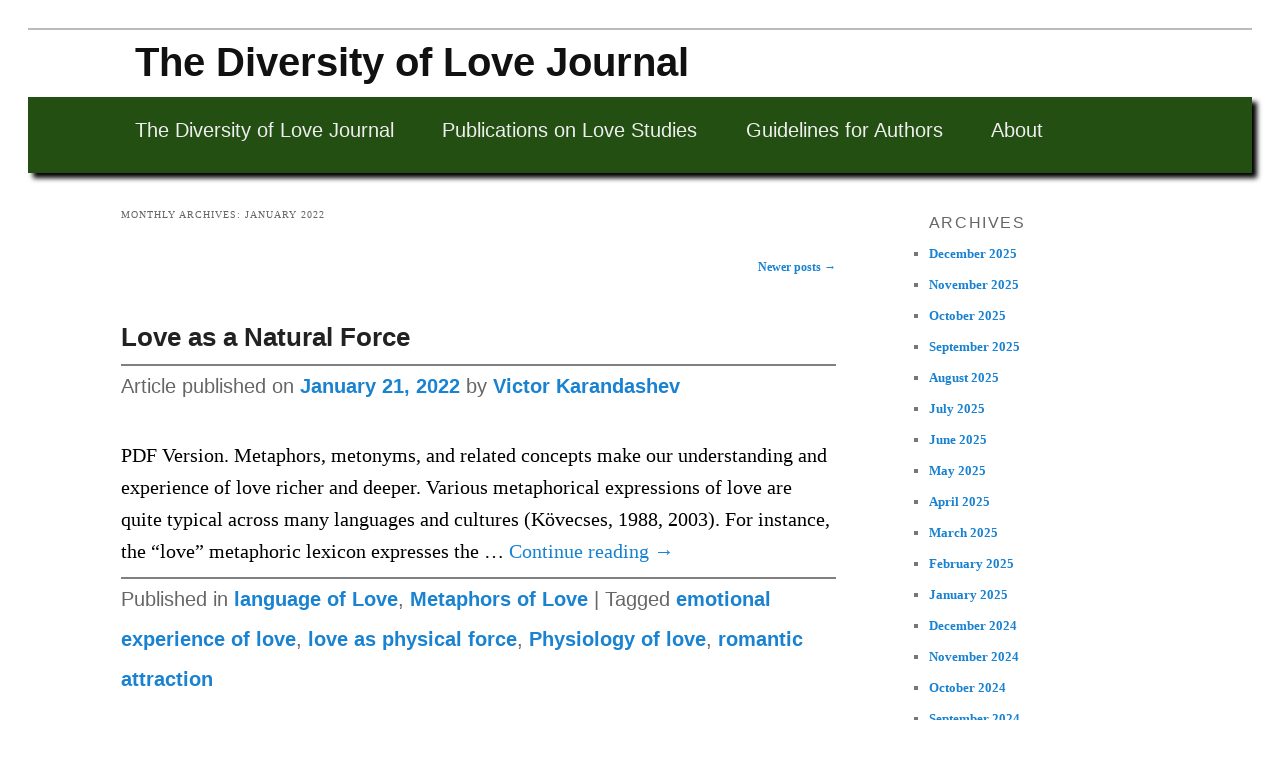

--- FILE ---
content_type: text/html; charset=UTF-8
request_url: https://love-diversity.org/2022/01/page/2/
body_size: 9962
content:
<!DOCTYPE html>
<!--[if IE 6]>
<html id="ie6" lang="en-US">
<![endif]-->
<!--[if IE 7]>
<html id="ie7" lang="en-US">
<![endif]-->
<!--[if IE 8]>
<html id="ie8" lang="en-US">
<![endif]-->
<!--[if !(IE 6) & !(IE 7) & !(IE 8)]><!-->
<html lang="en-US">
<!--<![endif]-->
<head>
<meta name="citation_issn" content="3070-3859" />
<meta name="issn" content="3070-3859" />
<meta charset="UTF-8" />
<meta name="viewport" content="width=device-width" />
<title>
January 2022 - Page 2 of 2 - The Diversity of Love JournalThe Diversity of Love Journal | Page 2	</title>
<link rel="profile" href="https://gmpg.org/xfn/11" />
<link rel="stylesheet" type="text/css" media="all" href="https://love-diversity.org/wp-content/themes/twentyeleven/style.css?ver=20240716" />
<link rel="pingback" href="https://love-diversity.org/xmlrpc.php">
<!--[if lt IE 9]>
<script src="https://love-diversity.org/wp-content/themes/twentyeleven/js/html5.js?ver=3.7.0" type="text/javascript"></script>
<![endif]-->
<meta name='robots' content='noindex, follow' />
	<style>img:is([sizes="auto" i], [sizes^="auto," i]) { contain-intrinsic-size: 3000px 1500px }</style>
	
	<!-- This site is optimized with the Yoast SEO plugin v26.8 - https://yoast.com/product/yoast-seo-wordpress/ -->
	<meta property="og:locale" content="en_US" />
	<meta property="og:type" content="website" />
	<meta property="og:title" content="January 2022 - Page 2 of 2 - The Diversity of Love Journal" />
	<meta property="og:url" content="https://love-diversity.org/2022/01/" />
	<meta property="og:site_name" content="The Diversity of Love Journal" />
	<meta name="twitter:card" content="summary_large_image" />
	<script type="application/ld+json" class="yoast-schema-graph">{"@context":"https://schema.org","@graph":[{"@type":"CollectionPage","@id":"https://love-diversity.org/2022/01/","url":"https://love-diversity.org/2022/01/page/2/","name":"January 2022 - Page 2 of 2 - The Diversity of Love Journal","isPartOf":{"@id":"https://love-diversity.org/#website"},"primaryImageOfPage":{"@id":"https://love-diversity.org/2022/01/page/2/#primaryimage"},"image":{"@id":"https://love-diversity.org/2022/01/page/2/#primaryimage"},"thumbnailUrl":"https://love-diversity.org/wp-content/uploads/2022/01/Metaphors-of-Love-as-Natural-Forces.jpg","breadcrumb":{"@id":"https://love-diversity.org/2022/01/page/2/#breadcrumb"},"inLanguage":"en-US"},{"@type":"ImageObject","inLanguage":"en-US","@id":"https://love-diversity.org/2022/01/page/2/#primaryimage","url":"https://love-diversity.org/wp-content/uploads/2022/01/Metaphors-of-Love-as-Natural-Forces.jpg","contentUrl":"https://love-diversity.org/wp-content/uploads/2022/01/Metaphors-of-Love-as-Natural-Forces.jpg","width":1280,"height":720},{"@type":"BreadcrumbList","@id":"https://love-diversity.org/2022/01/page/2/#breadcrumb","itemListElement":[{"@type":"ListItem","position":1,"name":"Home","item":"https://love-diversity.org/"},{"@type":"ListItem","position":2,"name":"Archives for January 2022"}]},{"@type":"WebSite","@id":"https://love-diversity.org/#website","url":"https://love-diversity.org/","name":"The Diversity of Love Journal","description":"Knowledge from Research and Practice","potentialAction":[{"@type":"SearchAction","target":{"@type":"EntryPoint","urlTemplate":"https://love-diversity.org/?s={search_term_string}"},"query-input":{"@type":"PropertyValueSpecification","valueRequired":true,"valueName":"search_term_string"}}],"inLanguage":"en-US"}]}</script>
	<!-- / Yoast SEO plugin. -->


<link rel='dns-prefetch' href='//www.googletagmanager.com' />
<link rel="alternate" type="application/rss+xml" title="The Diversity of Love Journal &raquo; Feed" href="https://love-diversity.org/feed/" />
<link rel="alternate" type="application/rss+xml" title="The Diversity of Love Journal &raquo; Comments Feed" href="https://love-diversity.org/comments/feed/" />
<script type="text/javascript">
/* <![CDATA[ */
window._wpemojiSettings = {"baseUrl":"https:\/\/s.w.org\/images\/core\/emoji\/16.0.1\/72x72\/","ext":".png","svgUrl":"https:\/\/s.w.org\/images\/core\/emoji\/16.0.1\/svg\/","svgExt":".svg","source":{"concatemoji":"https:\/\/love-diversity.org\/wp-includes\/js\/wp-emoji-release.min.js?ver=6.8.3"}};
/*! This file is auto-generated */
!function(s,n){var o,i,e;function c(e){try{var t={supportTests:e,timestamp:(new Date).valueOf()};sessionStorage.setItem(o,JSON.stringify(t))}catch(e){}}function p(e,t,n){e.clearRect(0,0,e.canvas.width,e.canvas.height),e.fillText(t,0,0);var t=new Uint32Array(e.getImageData(0,0,e.canvas.width,e.canvas.height).data),a=(e.clearRect(0,0,e.canvas.width,e.canvas.height),e.fillText(n,0,0),new Uint32Array(e.getImageData(0,0,e.canvas.width,e.canvas.height).data));return t.every(function(e,t){return e===a[t]})}function u(e,t){e.clearRect(0,0,e.canvas.width,e.canvas.height),e.fillText(t,0,0);for(var n=e.getImageData(16,16,1,1),a=0;a<n.data.length;a++)if(0!==n.data[a])return!1;return!0}function f(e,t,n,a){switch(t){case"flag":return n(e,"\ud83c\udff3\ufe0f\u200d\u26a7\ufe0f","\ud83c\udff3\ufe0f\u200b\u26a7\ufe0f")?!1:!n(e,"\ud83c\udde8\ud83c\uddf6","\ud83c\udde8\u200b\ud83c\uddf6")&&!n(e,"\ud83c\udff4\udb40\udc67\udb40\udc62\udb40\udc65\udb40\udc6e\udb40\udc67\udb40\udc7f","\ud83c\udff4\u200b\udb40\udc67\u200b\udb40\udc62\u200b\udb40\udc65\u200b\udb40\udc6e\u200b\udb40\udc67\u200b\udb40\udc7f");case"emoji":return!a(e,"\ud83e\udedf")}return!1}function g(e,t,n,a){var r="undefined"!=typeof WorkerGlobalScope&&self instanceof WorkerGlobalScope?new OffscreenCanvas(300,150):s.createElement("canvas"),o=r.getContext("2d",{willReadFrequently:!0}),i=(o.textBaseline="top",o.font="600 32px Arial",{});return e.forEach(function(e){i[e]=t(o,e,n,a)}),i}function t(e){var t=s.createElement("script");t.src=e,t.defer=!0,s.head.appendChild(t)}"undefined"!=typeof Promise&&(o="wpEmojiSettingsSupports",i=["flag","emoji"],n.supports={everything:!0,everythingExceptFlag:!0},e=new Promise(function(e){s.addEventListener("DOMContentLoaded",e,{once:!0})}),new Promise(function(t){var n=function(){try{var e=JSON.parse(sessionStorage.getItem(o));if("object"==typeof e&&"number"==typeof e.timestamp&&(new Date).valueOf()<e.timestamp+604800&&"object"==typeof e.supportTests)return e.supportTests}catch(e){}return null}();if(!n){if("undefined"!=typeof Worker&&"undefined"!=typeof OffscreenCanvas&&"undefined"!=typeof URL&&URL.createObjectURL&&"undefined"!=typeof Blob)try{var e="postMessage("+g.toString()+"("+[JSON.stringify(i),f.toString(),p.toString(),u.toString()].join(",")+"));",a=new Blob([e],{type:"text/javascript"}),r=new Worker(URL.createObjectURL(a),{name:"wpTestEmojiSupports"});return void(r.onmessage=function(e){c(n=e.data),r.terminate(),t(n)})}catch(e){}c(n=g(i,f,p,u))}t(n)}).then(function(e){for(var t in e)n.supports[t]=e[t],n.supports.everything=n.supports.everything&&n.supports[t],"flag"!==t&&(n.supports.everythingExceptFlag=n.supports.everythingExceptFlag&&n.supports[t]);n.supports.everythingExceptFlag=n.supports.everythingExceptFlag&&!n.supports.flag,n.DOMReady=!1,n.readyCallback=function(){n.DOMReady=!0}}).then(function(){return e}).then(function(){var e;n.supports.everything||(n.readyCallback(),(e=n.source||{}).concatemoji?t(e.concatemoji):e.wpemoji&&e.twemoji&&(t(e.twemoji),t(e.wpemoji)))}))}((window,document),window._wpemojiSettings);
/* ]]> */
</script>
<style id='wp-emoji-styles-inline-css' type='text/css'>

	img.wp-smiley, img.emoji {
		display: inline !important;
		border: none !important;
		box-shadow: none !important;
		height: 1em !important;
		width: 1em !important;
		margin: 0 0.07em !important;
		vertical-align: -0.1em !important;
		background: none !important;
		padding: 0 !important;
	}
</style>
<link rel='stylesheet' id='wp-block-library-css' href='https://love-diversity.org/wp-includes/css/dist/block-library/style.min.css?ver=6.8.3' type='text/css' media='all' />
<style id='wp-block-library-theme-inline-css' type='text/css'>
.wp-block-audio :where(figcaption){color:#555;font-size:13px;text-align:center}.is-dark-theme .wp-block-audio :where(figcaption){color:#ffffffa6}.wp-block-audio{margin:0 0 1em}.wp-block-code{border:1px solid #ccc;border-radius:4px;font-family:Menlo,Consolas,monaco,monospace;padding:.8em 1em}.wp-block-embed :where(figcaption){color:#555;font-size:13px;text-align:center}.is-dark-theme .wp-block-embed :where(figcaption){color:#ffffffa6}.wp-block-embed{margin:0 0 1em}.blocks-gallery-caption{color:#555;font-size:13px;text-align:center}.is-dark-theme .blocks-gallery-caption{color:#ffffffa6}:root :where(.wp-block-image figcaption){color:#555;font-size:13px;text-align:center}.is-dark-theme :root :where(.wp-block-image figcaption){color:#ffffffa6}.wp-block-image{margin:0 0 1em}.wp-block-pullquote{border-bottom:4px solid;border-top:4px solid;color:currentColor;margin-bottom:1.75em}.wp-block-pullquote cite,.wp-block-pullquote footer,.wp-block-pullquote__citation{color:currentColor;font-size:.8125em;font-style:normal;text-transform:uppercase}.wp-block-quote{border-left:.25em solid;margin:0 0 1.75em;padding-left:1em}.wp-block-quote cite,.wp-block-quote footer{color:currentColor;font-size:.8125em;font-style:normal;position:relative}.wp-block-quote:where(.has-text-align-right){border-left:none;border-right:.25em solid;padding-left:0;padding-right:1em}.wp-block-quote:where(.has-text-align-center){border:none;padding-left:0}.wp-block-quote.is-large,.wp-block-quote.is-style-large,.wp-block-quote:where(.is-style-plain){border:none}.wp-block-search .wp-block-search__label{font-weight:700}.wp-block-search__button{border:1px solid #ccc;padding:.375em .625em}:where(.wp-block-group.has-background){padding:1.25em 2.375em}.wp-block-separator.has-css-opacity{opacity:.4}.wp-block-separator{border:none;border-bottom:2px solid;margin-left:auto;margin-right:auto}.wp-block-separator.has-alpha-channel-opacity{opacity:1}.wp-block-separator:not(.is-style-wide):not(.is-style-dots){width:100px}.wp-block-separator.has-background:not(.is-style-dots){border-bottom:none;height:1px}.wp-block-separator.has-background:not(.is-style-wide):not(.is-style-dots){height:2px}.wp-block-table{margin:0 0 1em}.wp-block-table td,.wp-block-table th{word-break:normal}.wp-block-table :where(figcaption){color:#555;font-size:13px;text-align:center}.is-dark-theme .wp-block-table :where(figcaption){color:#ffffffa6}.wp-block-video :where(figcaption){color:#555;font-size:13px;text-align:center}.is-dark-theme .wp-block-video :where(figcaption){color:#ffffffa6}.wp-block-video{margin:0 0 1em}:root :where(.wp-block-template-part.has-background){margin-bottom:0;margin-top:0;padding:1.25em 2.375em}
</style>
<style id='classic-theme-styles-inline-css' type='text/css'>
/*! This file is auto-generated */
.wp-block-button__link{color:#fff;background-color:#32373c;border-radius:9999px;box-shadow:none;text-decoration:none;padding:calc(.667em + 2px) calc(1.333em + 2px);font-size:1.125em}.wp-block-file__button{background:#32373c;color:#fff;text-decoration:none}
</style>
<style id='global-styles-inline-css' type='text/css'>
:root{--wp--preset--aspect-ratio--square: 1;--wp--preset--aspect-ratio--4-3: 4/3;--wp--preset--aspect-ratio--3-4: 3/4;--wp--preset--aspect-ratio--3-2: 3/2;--wp--preset--aspect-ratio--2-3: 2/3;--wp--preset--aspect-ratio--16-9: 16/9;--wp--preset--aspect-ratio--9-16: 9/16;--wp--preset--color--black: #000;--wp--preset--color--cyan-bluish-gray: #abb8c3;--wp--preset--color--white: #fff;--wp--preset--color--pale-pink: #f78da7;--wp--preset--color--vivid-red: #cf2e2e;--wp--preset--color--luminous-vivid-orange: #ff6900;--wp--preset--color--luminous-vivid-amber: #fcb900;--wp--preset--color--light-green-cyan: #7bdcb5;--wp--preset--color--vivid-green-cyan: #00d084;--wp--preset--color--pale-cyan-blue: #8ed1fc;--wp--preset--color--vivid-cyan-blue: #0693e3;--wp--preset--color--vivid-purple: #9b51e0;--wp--preset--color--blue: #1982d1;--wp--preset--color--dark-gray: #373737;--wp--preset--color--medium-gray: #666;--wp--preset--color--light-gray: #e2e2e2;--wp--preset--gradient--vivid-cyan-blue-to-vivid-purple: linear-gradient(135deg,rgba(6,147,227,1) 0%,rgb(155,81,224) 100%);--wp--preset--gradient--light-green-cyan-to-vivid-green-cyan: linear-gradient(135deg,rgb(122,220,180) 0%,rgb(0,208,130) 100%);--wp--preset--gradient--luminous-vivid-amber-to-luminous-vivid-orange: linear-gradient(135deg,rgba(252,185,0,1) 0%,rgba(255,105,0,1) 100%);--wp--preset--gradient--luminous-vivid-orange-to-vivid-red: linear-gradient(135deg,rgba(255,105,0,1) 0%,rgb(207,46,46) 100%);--wp--preset--gradient--very-light-gray-to-cyan-bluish-gray: linear-gradient(135deg,rgb(238,238,238) 0%,rgb(169,184,195) 100%);--wp--preset--gradient--cool-to-warm-spectrum: linear-gradient(135deg,rgb(74,234,220) 0%,rgb(151,120,209) 20%,rgb(207,42,186) 40%,rgb(238,44,130) 60%,rgb(251,105,98) 80%,rgb(254,248,76) 100%);--wp--preset--gradient--blush-light-purple: linear-gradient(135deg,rgb(255,206,236) 0%,rgb(152,150,240) 100%);--wp--preset--gradient--blush-bordeaux: linear-gradient(135deg,rgb(254,205,165) 0%,rgb(254,45,45) 50%,rgb(107,0,62) 100%);--wp--preset--gradient--luminous-dusk: linear-gradient(135deg,rgb(255,203,112) 0%,rgb(199,81,192) 50%,rgb(65,88,208) 100%);--wp--preset--gradient--pale-ocean: linear-gradient(135deg,rgb(255,245,203) 0%,rgb(182,227,212) 50%,rgb(51,167,181) 100%);--wp--preset--gradient--electric-grass: linear-gradient(135deg,rgb(202,248,128) 0%,rgb(113,206,126) 100%);--wp--preset--gradient--midnight: linear-gradient(135deg,rgb(2,3,129) 0%,rgb(40,116,252) 100%);--wp--preset--font-size--small: 13px;--wp--preset--font-size--medium: 20px;--wp--preset--font-size--large: 36px;--wp--preset--font-size--x-large: 42px;--wp--preset--spacing--20: 0.44rem;--wp--preset--spacing--30: 0.67rem;--wp--preset--spacing--40: 1rem;--wp--preset--spacing--50: 1.5rem;--wp--preset--spacing--60: 2.25rem;--wp--preset--spacing--70: 3.38rem;--wp--preset--spacing--80: 5.06rem;--wp--preset--shadow--natural: 6px 6px 9px rgba(0, 0, 0, 0.2);--wp--preset--shadow--deep: 12px 12px 50px rgba(0, 0, 0, 0.4);--wp--preset--shadow--sharp: 6px 6px 0px rgba(0, 0, 0, 0.2);--wp--preset--shadow--outlined: 6px 6px 0px -3px rgba(255, 255, 255, 1), 6px 6px rgba(0, 0, 0, 1);--wp--preset--shadow--crisp: 6px 6px 0px rgba(0, 0, 0, 1);}:where(.is-layout-flex){gap: 0.5em;}:where(.is-layout-grid){gap: 0.5em;}body .is-layout-flex{display: flex;}.is-layout-flex{flex-wrap: wrap;align-items: center;}.is-layout-flex > :is(*, div){margin: 0;}body .is-layout-grid{display: grid;}.is-layout-grid > :is(*, div){margin: 0;}:where(.wp-block-columns.is-layout-flex){gap: 2em;}:where(.wp-block-columns.is-layout-grid){gap: 2em;}:where(.wp-block-post-template.is-layout-flex){gap: 1.25em;}:where(.wp-block-post-template.is-layout-grid){gap: 1.25em;}.has-black-color{color: var(--wp--preset--color--black) !important;}.has-cyan-bluish-gray-color{color: var(--wp--preset--color--cyan-bluish-gray) !important;}.has-white-color{color: var(--wp--preset--color--white) !important;}.has-pale-pink-color{color: var(--wp--preset--color--pale-pink) !important;}.has-vivid-red-color{color: var(--wp--preset--color--vivid-red) !important;}.has-luminous-vivid-orange-color{color: var(--wp--preset--color--luminous-vivid-orange) !important;}.has-luminous-vivid-amber-color{color: var(--wp--preset--color--luminous-vivid-amber) !important;}.has-light-green-cyan-color{color: var(--wp--preset--color--light-green-cyan) !important;}.has-vivid-green-cyan-color{color: var(--wp--preset--color--vivid-green-cyan) !important;}.has-pale-cyan-blue-color{color: var(--wp--preset--color--pale-cyan-blue) !important;}.has-vivid-cyan-blue-color{color: var(--wp--preset--color--vivid-cyan-blue) !important;}.has-vivid-purple-color{color: var(--wp--preset--color--vivid-purple) !important;}.has-black-background-color{background-color: var(--wp--preset--color--black) !important;}.has-cyan-bluish-gray-background-color{background-color: var(--wp--preset--color--cyan-bluish-gray) !important;}.has-white-background-color{background-color: var(--wp--preset--color--white) !important;}.has-pale-pink-background-color{background-color: var(--wp--preset--color--pale-pink) !important;}.has-vivid-red-background-color{background-color: var(--wp--preset--color--vivid-red) !important;}.has-luminous-vivid-orange-background-color{background-color: var(--wp--preset--color--luminous-vivid-orange) !important;}.has-luminous-vivid-amber-background-color{background-color: var(--wp--preset--color--luminous-vivid-amber) !important;}.has-light-green-cyan-background-color{background-color: var(--wp--preset--color--light-green-cyan) !important;}.has-vivid-green-cyan-background-color{background-color: var(--wp--preset--color--vivid-green-cyan) !important;}.has-pale-cyan-blue-background-color{background-color: var(--wp--preset--color--pale-cyan-blue) !important;}.has-vivid-cyan-blue-background-color{background-color: var(--wp--preset--color--vivid-cyan-blue) !important;}.has-vivid-purple-background-color{background-color: var(--wp--preset--color--vivid-purple) !important;}.has-black-border-color{border-color: var(--wp--preset--color--black) !important;}.has-cyan-bluish-gray-border-color{border-color: var(--wp--preset--color--cyan-bluish-gray) !important;}.has-white-border-color{border-color: var(--wp--preset--color--white) !important;}.has-pale-pink-border-color{border-color: var(--wp--preset--color--pale-pink) !important;}.has-vivid-red-border-color{border-color: var(--wp--preset--color--vivid-red) !important;}.has-luminous-vivid-orange-border-color{border-color: var(--wp--preset--color--luminous-vivid-orange) !important;}.has-luminous-vivid-amber-border-color{border-color: var(--wp--preset--color--luminous-vivid-amber) !important;}.has-light-green-cyan-border-color{border-color: var(--wp--preset--color--light-green-cyan) !important;}.has-vivid-green-cyan-border-color{border-color: var(--wp--preset--color--vivid-green-cyan) !important;}.has-pale-cyan-blue-border-color{border-color: var(--wp--preset--color--pale-cyan-blue) !important;}.has-vivid-cyan-blue-border-color{border-color: var(--wp--preset--color--vivid-cyan-blue) !important;}.has-vivid-purple-border-color{border-color: var(--wp--preset--color--vivid-purple) !important;}.has-vivid-cyan-blue-to-vivid-purple-gradient-background{background: var(--wp--preset--gradient--vivid-cyan-blue-to-vivid-purple) !important;}.has-light-green-cyan-to-vivid-green-cyan-gradient-background{background: var(--wp--preset--gradient--light-green-cyan-to-vivid-green-cyan) !important;}.has-luminous-vivid-amber-to-luminous-vivid-orange-gradient-background{background: var(--wp--preset--gradient--luminous-vivid-amber-to-luminous-vivid-orange) !important;}.has-luminous-vivid-orange-to-vivid-red-gradient-background{background: var(--wp--preset--gradient--luminous-vivid-orange-to-vivid-red) !important;}.has-very-light-gray-to-cyan-bluish-gray-gradient-background{background: var(--wp--preset--gradient--very-light-gray-to-cyan-bluish-gray) !important;}.has-cool-to-warm-spectrum-gradient-background{background: var(--wp--preset--gradient--cool-to-warm-spectrum) !important;}.has-blush-light-purple-gradient-background{background: var(--wp--preset--gradient--blush-light-purple) !important;}.has-blush-bordeaux-gradient-background{background: var(--wp--preset--gradient--blush-bordeaux) !important;}.has-luminous-dusk-gradient-background{background: var(--wp--preset--gradient--luminous-dusk) !important;}.has-pale-ocean-gradient-background{background: var(--wp--preset--gradient--pale-ocean) !important;}.has-electric-grass-gradient-background{background: var(--wp--preset--gradient--electric-grass) !important;}.has-midnight-gradient-background{background: var(--wp--preset--gradient--midnight) !important;}.has-small-font-size{font-size: var(--wp--preset--font-size--small) !important;}.has-medium-font-size{font-size: var(--wp--preset--font-size--medium) !important;}.has-large-font-size{font-size: var(--wp--preset--font-size--large) !important;}.has-x-large-font-size{font-size: var(--wp--preset--font-size--x-large) !important;}
:where(.wp-block-post-template.is-layout-flex){gap: 1.25em;}:where(.wp-block-post-template.is-layout-grid){gap: 1.25em;}
:where(.wp-block-columns.is-layout-flex){gap: 2em;}:where(.wp-block-columns.is-layout-grid){gap: 2em;}
:root :where(.wp-block-pullquote){font-size: 1.5em;line-height: 1.6;}
</style>
<link rel='stylesheet' id='wp-components-css' href='https://love-diversity.org/wp-includes/css/dist/components/style.min.css?ver=6.8.3' type='text/css' media='all' />
<link rel='stylesheet' id='godaddy-styles-css' href='https://love-diversity.org/wp-content/mu-plugins/vendor/wpex/godaddy-launch/includes/Dependencies/GoDaddy/Styles/build/latest.css?ver=2.0.2' type='text/css' media='all' />
<link rel='stylesheet' id='twentyeleven-block-style-css' href='https://love-diversity.org/wp-content/themes/twentyeleven/blocks.css?ver=20240621' type='text/css' media='all' />

<!-- Google tag (gtag.js) snippet added by Site Kit -->
<!-- Google Analytics snippet added by Site Kit -->
<script type="text/javascript" src="https://www.googletagmanager.com/gtag/js?id=G-JP24THTZWN" id="google_gtagjs-js" async></script>
<script type="text/javascript" id="google_gtagjs-js-after">
/* <![CDATA[ */
window.dataLayer = window.dataLayer || [];function gtag(){dataLayer.push(arguments);}
gtag("set","linker",{"domains":["love-diversity.org"]});
gtag("js", new Date());
gtag("set", "developer_id.dZTNiMT", true);
gtag("config", "G-JP24THTZWN");
/* ]]> */
</script>
<link rel="https://api.w.org/" href="https://love-diversity.org/wp-json/" /><link rel="EditURI" type="application/rsd+xml" title="RSD" href="https://love-diversity.org/xmlrpc.php?rsd" />
<meta name="generator" content="WordPress 6.8.3" />
<meta name="generator" content="Site Kit by Google 1.170.0" /><style type="text/css" id="custom-background-css">
body.custom-background { background-color: #ffffff; }
</style>
			<style type="text/css" id="wp-custom-css">
			#site-description {
    font-style: italic;
    color: black;
    font-weight: bold;
}

#searchform {
  display: none;
}

#branding .only-search + #access div {
  padding-right: 0;
  margin: 0 30px;
}

#page {
	max-width: 100%;
}

body {
	font-family: Times !important;
	font-size: 14px;
	color: black;
}

h3 {
	font-family: Arial;
	font-size: 16px !important;
}

#menu-primary-menu,
.entry-header {
	font-family: Arial;
}

h2 {
	font-family: Arial;
	font-size: 25px !important;
}

.entry-meta,
.entry-content p,
li,
.wp-block-column p {
	font-size: 20px;
	margin-bottom: 10px;
}

.entry-meta {
	font-family: Arial;
	line-height: 40px;
	border-top: 2px solid gray;
}

.singular .entry-title {
	line-height: 46px
}

@media print {
	.entry-header img {
		display: none;
	}

  .print-version {
	  display: block !important;
  }
}

cite {
	text-transform: inherit !important;
	font-size: 17px !important;
}

.wp-block-quote p {
	margin-bottom: 0px;
	font-size: 18px;
}

.wp-block-quote {
	margin: 10px;
	padding-left: 15px !important;
}

#site-title {
	padding: 14px;
	margin: 0px !important
}

#site-title a {
	font-size: 40px;
	font-family: Arial;
}
	
#site-description {
	display: none;
}

#access {
	background: #234f13 !important;
	box-shadow: 5px 5px 5px;
}

.print-version {
	display: none;
}

		</style>
		</head>

<body class="archive date paged custom-background wp-embed-responsive paged-2 date-paged-2 wp-theme-twentyeleven two-column right-sidebar">
<div class="skip-link"><a class="assistive-text" href="#content">Skip to primary content</a></div><div class="skip-link"><a class="assistive-text" href="#secondary">Skip to secondary content</a></div><div id="page" class="hfeed">
	<header id="branding">
			<hgroup>
				<h1 id="site-title"><span><a href="https://love-diversity.org/" rel="home">The Diversity of Love Journal</a></span></h1>
				<h2 id="site-description">Knowledge from Research and Practice</h2>
			</hgroup>


									<form method="get" id="searchform" action="https://love-diversity.org/">
		<label for="s" class="assistive-text">Search</label>
		<input type="text" class="field" name="s" id="s" placeholder="Search" />
		<input type="submit" class="submit" name="submit" id="searchsubmit" value="Search" />
	</form>
			
			<nav id="access">
				<h3 class="assistive-text">Main menu</h3>
				<div class="menu-primary-menu-container"><ul id="menu-primary-menu" class="menu"><li id="menu-item-3929" class="menu-item menu-item-type-post_type menu-item-object-page menu-item-home menu-item-3929"><a href="https://love-diversity.org/">The Diversity of Love Journal</a></li>
<li id="menu-item-20" class="menu-item menu-item-type-post_type menu-item-object-page current_page_parent menu-item-20"><a href="https://love-diversity.org/publications/">Publications on Love Studies</a></li>
<li id="menu-item-19" class="menu-item menu-item-type-post_type menu-item-object-page menu-item-19"><a href="https://love-diversity.org/guidelines/">Guidelines for Authors</a></li>
<li id="menu-item-5264" class="menu-item menu-item-type-post_type menu-item-object-page menu-item-5264"><a href="https://love-diversity.org/about-the-journal/">About</a></li>
</ul></div>			</nav><!-- #access -->
	</header><!-- #branding -->


	<div id="main">

		<section id="primary">
			<div id="content" role="main">

			
				<header class="page-header">
					<h1 class="page-title">
						Monthly Archives: <span>January 2022</span>					</h1>
				</header>

							<nav id="nav-above">
				<h3 class="assistive-text">Post navigation</h3>
				<div class="nav-previous"></div>
				<div class="nav-next"><a href="https://love-diversity.org/2022/01/" >Newer posts <span class="meta-nav">&rarr;</span></a></div>
			</nav><!-- #nav-above -->
			
				
					
	<article id="post-82" class="post-82 post type-post status-publish format-standard has-post-thumbnail hentry category-language-of-love category-metaphors-of-love tag-emotional-experience-of-love tag-love-as-physical-force-2 tag-physiology-of-love tag-romantic-attraction">
		<header class="entry-header">
						<h1 class="entry-title"><a href="https://love-diversity.org/love-as-a-natural-force/" rel="bookmark">Love as a Natural Force</a></h1>
			
						<div class="entry-meta">
				<span class="sep">Article published on </span><a href="https://love-diversity.org/love-as-a-natural-force/" title="4:49 pm" rel="bookmark"><time class="entry-date" datetime="2022-01-21T16:49:17-04:00">January 21, 2022</time></a><span class="by-author"> <span class="sep"> by </span> <span class="author vcard"><a class="url fn n" href="https://love-diversity.org/author/drkaranda/" title="View all publications by Victor Karandashev" rel="author">Victor Karandashev</a></span></span><div class="print-version">Retrieved from: https://love-diversity.org/love-as-a-natural-force/</div>			</div><!-- .entry-meta -->
			
					</header><!-- .entry-header -->

				<div class="entry-content">
			<p>PDF Version. Metaphors, metonyms, and related concepts make our understanding and experience of love richer and deeper. Various metaphorical expressions of love are quite typical across many languages and cultures (Kövecses, 1988, 2003). For instance, the &#8220;love&#8221;&nbsp;metaphoric lexicon expresses the &hellip; <a href="https://love-diversity.org/love-as-a-natural-force/">Continue reading <span class="meta-nav">&rarr;</span></a></p>
					</div><!-- .entry-content -->
		
		<footer class="entry-meta">
			
										<span class="cat-links">
					<span class="entry-utility-prep entry-utility-prep-cat-links">Published in</span> <a href="https://love-diversity.org/category/language-of-love/" rel="category tag">language of Love</a>, <a href="https://love-diversity.org/category/metaphors-of-love/" rel="category tag">Metaphors of Love</a>			</span>
							
										<span class="sep"> | </span>
								<span class="tag-links">
					<span class="entry-utility-prep entry-utility-prep-tag-links">Tagged</span> <a href="https://love-diversity.org/tag/emotional-experience-of-love/" rel="tag">emotional experience of love</a>, <a href="https://love-diversity.org/tag/love-as-physical-force-2/" rel="tag">love as physical force</a>, <a href="https://love-diversity.org/tag/physiology-of-love/" rel="tag">Physiology of love</a>, <a href="https://love-diversity.org/tag/romantic-attraction/" rel="tag">romantic attraction</a>			</span>
							
			
					</footer><!-- .entry-meta -->
	</article><!-- #post-82 -->

				
					
	<article id="post-65" class="post-65 post type-post status-publish format-standard has-post-thumbnail hentry category-language-of-love category-love-in-different-cultures category-concepts-of-love tag-ai tag-amor tag-amore tag-amour tag-asmara tag-grammatical-gender tag-hubb tag-ishq tag-koi tag-liebe tag-love tag-sringara tag-43">
		<header class="entry-header">
						<h1 class="entry-title"><a href="https://love-diversity.org/love-words-across-languages-and-cultures/" rel="bookmark">Love Words Across Languages and Cultures</a></h1>
			
						<div class="entry-meta">
				<span class="sep">Article published on </span><a href="https://love-diversity.org/love-words-across-languages-and-cultures/" title="7:27 pm" rel="bookmark"><time class="entry-date" datetime="2022-01-20T19:27:58-04:00">January 20, 2022</time></a><span class="by-author"> <span class="sep"> by </span> <span class="author vcard"><a class="url fn n" href="https://love-diversity.org/author/drkaranda/" title="View all publications by Victor Karandashev" rel="author">Victor Karandashev</a></span></span><div class="print-version">Retrieved from: https://love-diversity.org/love-words-across-languages-and-cultures/</div>			</div><!-- .entry-meta -->
			
					</header><!-- .entry-header -->

				<div class="entry-content">
			<p>PDF version Why do people use so many love words? What is the meaning behind all these love words? Love is so diverse in its variety of meanings and connotations, such as attraction and attachment, passion and compassion, intimacy and &hellip; <a href="https://love-diversity.org/love-words-across-languages-and-cultures/">Continue reading <span class="meta-nav">&rarr;</span></a></p>
					</div><!-- .entry-content -->
		
		<footer class="entry-meta">
			
										<span class="cat-links">
					<span class="entry-utility-prep entry-utility-prep-cat-links">Published in</span> <a href="https://love-diversity.org/category/language-of-love/" rel="category tag">language of Love</a>, <a href="https://love-diversity.org/category/love-in-different-cultures/" rel="category tag">love in different cultures</a>, <a href="https://love-diversity.org/category/concepts-of-love/" rel="category tag">What is it?</a>			</span>
							
										<span class="sep"> | </span>
								<span class="tag-links">
					<span class="entry-utility-prep entry-utility-prep-tag-links">Tagged</span> <a href="https://love-diversity.org/tag/ai/" rel="tag">ài</a>, <a href="https://love-diversity.org/tag/amor/" rel="tag">amor</a>, <a href="https://love-diversity.org/tag/amore/" rel="tag">amore</a>, <a href="https://love-diversity.org/tag/amour/" rel="tag">amour</a>, <a href="https://love-diversity.org/tag/asmara/" rel="tag">asmara</a>, <a href="https://love-diversity.org/tag/grammatical-gender/" rel="tag">grammatical gender</a>, <a href="https://love-diversity.org/tag/hubb/" rel="tag">hubb</a>, <a href="https://love-diversity.org/tag/ishq/" rel="tag">ishq</a>, <a href="https://love-diversity.org/tag/koi/" rel="tag">koi</a>, <a href="https://love-diversity.org/tag/liebe/" rel="tag">Liebe</a>, <a href="https://love-diversity.org/tag/love/" rel="tag">love</a>, <a href="https://love-diversity.org/tag/sringara/" rel="tag">sringara</a>, <a href="https://love-diversity.org/tag/%d0%bb%d1%8e%d0%b1%d0%be%d0%b2%d1%8c/" rel="tag">любовь</a>			</span>
							
			
					</footer><!-- .entry-meta -->
	</article><!-- #post-65 -->

				
					
	<article id="post-47" class="post-47 post type-post status-publish format-standard hentry category-language-of-love category-metaphors-of-love category-words-and-phrases-of-love tag-african-cultures tag-gikuy-language tag-heart-metaphors-of-love tag-localization-of-emotions tag-love-is-blood tag-metaphors-of-love tag-yam">
		<header class="entry-header">
						<h1 class="entry-title"><a href="https://love-diversity.org/body-metaphors-of-emotions-across-cultures/" rel="bookmark">Body Metaphors of Emotions Across Cultures</a></h1>
			
						<div class="entry-meta">
				<span class="sep">Article published on </span><a href="https://love-diversity.org/body-metaphors-of-emotions-across-cultures/" title="10:50 pm" rel="bookmark"><time class="entry-date" datetime="2022-01-19T22:50:43-04:00">January 19, 2022</time></a><span class="by-author"> <span class="sep"> by </span> <span class="author vcard"><a class="url fn n" href="https://love-diversity.org/author/drkaranda/" title="View all publications by Victor Karandashev" rel="author">Victor Karandashev</a></span></span><div class="print-version">Retrieved from: https://love-diversity.org/body-metaphors-of-emotions-across-cultures/</div>			</div><!-- .entry-meta -->
			
					</header><!-- .entry-header -->

				<div class="entry-content">
			<p>PDF version. Subjective experiences of love are widely embodied in various sensations and organs. Therefore, it is not surprising that bodily metaphors and metonymies are common for verbal expressions of emotion and love (see, for example, Kovecses, 1988, 2003). For &hellip; <a href="https://love-diversity.org/body-metaphors-of-emotions-across-cultures/">Continue reading <span class="meta-nav">&rarr;</span></a></p>
					</div><!-- .entry-content -->
		
		<footer class="entry-meta">
			
										<span class="cat-links">
					<span class="entry-utility-prep entry-utility-prep-cat-links">Published in</span> <a href="https://love-diversity.org/category/language-of-love/" rel="category tag">language of Love</a>, <a href="https://love-diversity.org/category/metaphors-of-love/" rel="category tag">Metaphors of Love</a>, <a href="https://love-diversity.org/category/words-and-phrases-of-love/" rel="category tag">vocabulary and lexicon of love</a>			</span>
							
										<span class="sep"> | </span>
								<span class="tag-links">
					<span class="entry-utility-prep entry-utility-prep-tag-links">Tagged</span> <a href="https://love-diversity.org/tag/african-cultures/" rel="tag">African cultures</a>, <a href="https://love-diversity.org/tag/gikuy-language/" rel="tag">Gĩkũy language</a>, <a href="https://love-diversity.org/tag/heart-metaphors-of-love/" rel="tag">Heart metaphors of love</a>, <a href="https://love-diversity.org/tag/localization-of-emotions/" rel="tag">localization of emotions</a>, <a href="https://love-diversity.org/tag/love-is-blood/" rel="tag">love is blood</a>, <a href="https://love-diversity.org/tag/metaphors-of-love/" rel="tag">metaphors of love</a>, <a href="https://love-diversity.org/tag/yam/" rel="tag">yam</a>			</span>
							
			
					</footer><!-- .entry-meta -->
	</article><!-- #post-47 -->

				
					
	<article id="post-27" class="post-27 post type-post status-publish format-standard has-post-thumbnail hentry category-language-of-love category-metaphors-of-love tag-butterflies-in-the-stomach tag-feelings-of-love tag-heart-as-a-container-of-emotions tag-love-with-your-heart tag-sensations-of-love">
		<header class="entry-header">
						<h1 class="entry-title"><a href="https://love-diversity.org/where-do-you-feel-your-love/" rel="bookmark">Where Do You Feel Your Love?</a></h1>
			
						<div class="entry-meta">
				<span class="sep">Article published on </span><a href="https://love-diversity.org/where-do-you-feel-your-love/" title="11:04 pm" rel="bookmark"><time class="entry-date" datetime="2022-01-16T23:04:41-04:00">January 16, 2022</time></a><span class="by-author"> <span class="sep"> by </span> <span class="author vcard"><a class="url fn n" href="https://love-diversity.org/author/drkaranda/" title="View all publications by Victor Karandashev" rel="author">Victor Karandashev</a></span></span><div class="print-version">Retrieved from: https://love-diversity.org/where-do-you-feel-your-love/</div>			</div><!-- .entry-meta -->
			
					</header><!-- .entry-header -->

				<div class="entry-content">
			<p>PDF version. It is commonly assumed that love is evidently inside their body, soul, and mind. The questions remain, however: “Where do you feel and sense your love in your body?” Love is Not Only Butterflies in the Stomach Many &hellip; <a href="https://love-diversity.org/where-do-you-feel-your-love/">Continue reading <span class="meta-nav">&rarr;</span></a></p>
					</div><!-- .entry-content -->
		
		<footer class="entry-meta">
			
										<span class="cat-links">
					<span class="entry-utility-prep entry-utility-prep-cat-links">Published in</span> <a href="https://love-diversity.org/category/language-of-love/" rel="category tag">language of Love</a>, <a href="https://love-diversity.org/category/metaphors-of-love/" rel="category tag">Metaphors of Love</a>			</span>
							
										<span class="sep"> | </span>
								<span class="tag-links">
					<span class="entry-utility-prep entry-utility-prep-tag-links">Tagged</span> <a href="https://love-diversity.org/tag/butterflies-in-the-stomach/" rel="tag">butterflies in the stomach</a>, <a href="https://love-diversity.org/tag/feelings-of-love/" rel="tag">feelings of love</a>, <a href="https://love-diversity.org/tag/heart-as-a-container-of-emotions/" rel="tag">heart as a container of emotions</a>, <a href="https://love-diversity.org/tag/love-with-your-heart/" rel="tag">love with your heart</a>, <a href="https://love-diversity.org/tag/sensations-of-love/" rel="tag">sensations of love</a>			</span>
							
			
					</footer><!-- .entry-meta -->
	</article><!-- #post-27 -->

				
							<nav id="nav-below">
				<h3 class="assistive-text">Post navigation</h3>
				<div class="nav-previous"></div>
				<div class="nav-next"><a href="https://love-diversity.org/2022/01/" >Newer posts <span class="meta-nav">&rarr;</span></a></div>
			</nav><!-- #nav-above -->
			
			
			</div><!-- #content -->
		</section><!-- #primary -->

		<div id="secondary" class="widget-area" role="complementary">
			
				<aside id="archives" class="widget">
					<h3 class="widget-title">Archives</h3>
					<ul>
							<li><a href='https://love-diversity.org/2025/12/'>December 2025</a></li>
	<li><a href='https://love-diversity.org/2025/11/'>November 2025</a></li>
	<li><a href='https://love-diversity.org/2025/10/'>October 2025</a></li>
	<li><a href='https://love-diversity.org/2025/09/'>September 2025</a></li>
	<li><a href='https://love-diversity.org/2025/08/'>August 2025</a></li>
	<li><a href='https://love-diversity.org/2025/07/'>July 2025</a></li>
	<li><a href='https://love-diversity.org/2025/06/'>June 2025</a></li>
	<li><a href='https://love-diversity.org/2025/05/'>May 2025</a></li>
	<li><a href='https://love-diversity.org/2025/04/'>April 2025</a></li>
	<li><a href='https://love-diversity.org/2025/03/'>March 2025</a></li>
	<li><a href='https://love-diversity.org/2025/02/'>February 2025</a></li>
	<li><a href='https://love-diversity.org/2025/01/'>January 2025</a></li>
	<li><a href='https://love-diversity.org/2024/12/'>December 2024</a></li>
	<li><a href='https://love-diversity.org/2024/11/'>November 2024</a></li>
	<li><a href='https://love-diversity.org/2024/10/'>October 2024</a></li>
	<li><a href='https://love-diversity.org/2024/09/'>September 2024</a></li>
	<li><a href='https://love-diversity.org/2024/08/'>August 2024</a></li>
	<li><a href='https://love-diversity.org/2024/07/'>July 2024</a></li>
	<li><a href='https://love-diversity.org/2024/06/'>June 2024</a></li>
	<li><a href='https://love-diversity.org/2024/05/'>May 2024</a></li>
	<li><a href='https://love-diversity.org/2024/04/'>April 2024</a></li>
	<li><a href='https://love-diversity.org/2024/03/'>March 2024</a></li>
	<li><a href='https://love-diversity.org/2024/02/'>February 2024</a></li>
	<li><a href='https://love-diversity.org/2024/01/'>January 2024</a></li>
	<li><a href='https://love-diversity.org/2023/12/'>December 2023</a></li>
	<li><a href='https://love-diversity.org/2023/11/'>November 2023</a></li>
	<li><a href='https://love-diversity.org/2023/10/'>October 2023</a></li>
	<li><a href='https://love-diversity.org/2023/09/'>September 2023</a></li>
	<li><a href='https://love-diversity.org/2023/08/'>August 2023</a></li>
	<li><a href='https://love-diversity.org/2023/07/'>July 2023</a></li>
	<li><a href='https://love-diversity.org/2023/06/'>June 2023</a></li>
	<li><a href='https://love-diversity.org/2023/05/'>May 2023</a></li>
	<li><a href='https://love-diversity.org/2023/04/'>April 2023</a></li>
	<li><a href='https://love-diversity.org/2023/03/'>March 2023</a></li>
	<li><a href='https://love-diversity.org/2022/12/'>December 2022</a></li>
	<li><a href='https://love-diversity.org/2022/11/'>November 2022</a></li>
	<li><a href='https://love-diversity.org/2022/10/'>October 2022</a></li>
	<li><a href='https://love-diversity.org/2022/09/'>September 2022</a></li>
	<li><a href='https://love-diversity.org/2022/08/'>August 2022</a></li>
	<li><a href='https://love-diversity.org/2022/07/'>July 2022</a></li>
	<li><a href='https://love-diversity.org/2022/06/'>June 2022</a></li>
	<li><a href='https://love-diversity.org/2022/05/'>May 2022</a></li>
	<li><a href='https://love-diversity.org/2022/04/'>April 2022</a></li>
	<li><a href='https://love-diversity.org/2022/03/'>March 2022</a></li>
	<li><a href='https://love-diversity.org/2022/02/'>February 2022</a></li>
	<li><a href='https://love-diversity.org/2022/01/' aria-current="page">January 2022</a></li>
					</ul>
				</aside>

				<aside id="meta" class="widget">
					<h3 class="widget-title">Meta</h3>
					<ul>
												<li><a rel="nofollow" href="https://love-diversity.org/wp-login.php">Log in</a></li>
											</ul>
				</aside>

					</div><!-- #secondary .widget-area -->

	</div><!-- #main -->

	<footer id="colophon">

			

			<div id="site-generator">
												<a href="https://wordpress.org/" class="imprint" title="Semantic Personal Publishing Platform">
					Proudly powered by WordPress				</a>
			</div>
	</footer><!-- #colophon -->
</div><!-- #page -->

<script type="speculationrules">
{"prefetch":[{"source":"document","where":{"and":[{"href_matches":"\/*"},{"not":{"href_matches":["\/wp-*.php","\/wp-admin\/*","\/wp-content\/uploads\/*","\/wp-content\/*","\/wp-content\/plugins\/*","\/wp-content\/themes\/twentyeleven\/*","\/*\\?(.+)"]}},{"not":{"selector_matches":"a[rel~=\"nofollow\"]"}},{"not":{"selector_matches":".no-prefetch, .no-prefetch a"}}]},"eagerness":"conservative"}]}
</script>
		<script>'undefined'=== typeof _trfq || (window._trfq = []);'undefined'=== typeof _trfd && (window._trfd=[]),
                _trfd.push({'tccl.baseHost':'secureserver.net'}),
                _trfd.push({'ap':'wpaas_v2'},
                    {'server':'e165d9f3085f'},
                    {'pod':'c32-prod-p3-us-west-2'},
                                        {'xid':'44535277'},
                    {'wp':'6.8.3'},
                    {'php':'8.2.30'},
                    {'loggedin':'0'},
                    {'cdn':'1'},
                    {'builder':'wp-block-editor'},
                    {'theme':'twentyeleven'},
                    {'wds':'0'},
                    {'wp_alloptions_count':'245'},
                    {'wp_alloptions_bytes':'64412'},
                    {'gdl_coming_soon_page':'0'}
                    , {'appid':'921445'}                 );
            var trafficScript = document.createElement('script'); trafficScript.src = 'https://img1.wsimg.com/signals/js/clients/scc-c2/scc-c2.min.js'; window.document.head.appendChild(trafficScript);</script>
		<script>window.addEventListener('click', function (elem) { var _elem$target, _elem$target$dataset, _window, _window$_trfq; return (elem === null || elem === void 0 ? void 0 : (_elem$target = elem.target) === null || _elem$target === void 0 ? void 0 : (_elem$target$dataset = _elem$target.dataset) === null || _elem$target$dataset === void 0 ? void 0 : _elem$target$dataset.eid) && ((_window = window) === null || _window === void 0 ? void 0 : (_window$_trfq = _window._trfq) === null || _window$_trfq === void 0 ? void 0 : _window$_trfq.push(["cmdLogEvent", "click", elem.target.dataset.eid]));});</script>
		<script src='https://img1.wsimg.com/traffic-assets/js/tccl-tti.min.js' onload="window.tti.calculateTTI()"></script>
		
</body>
</html>
